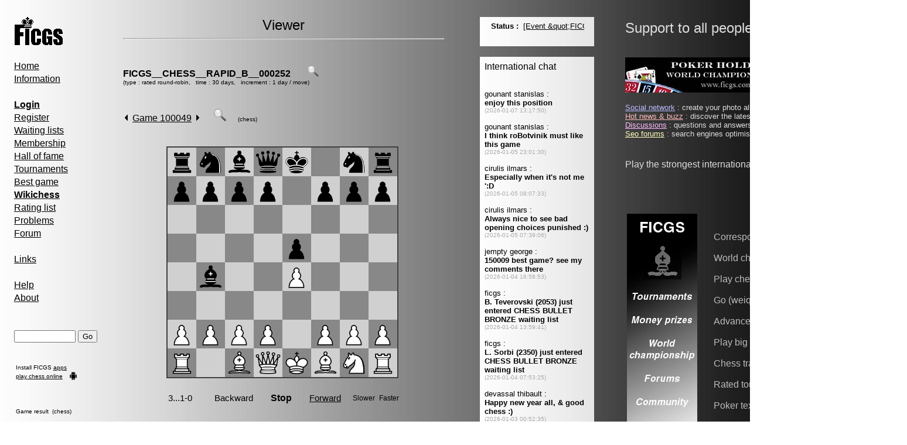

--- FILE ---
content_type: text/html; charset=UTF-8
request_url: http://www.ficgs.com/display_message.php
body_size: 660
content:


<!DOCTYPE HTML PUBLIC "-//W3C//DTD HTML 4.01 Transitional//EN">
<html>

<head>

<meta http-equiv="Content-Type" content="text/html; charset=iso-8859-1" />
<meta http-equiv="Content-Language" content="en" />

<title>Message box</title>

<meta name="robots" content="noindex, nofollow" />

</head>

<body background="/images/backgrounds/grey.jpg" text="#000000" link="#000000" vlink="#000000">


<SCRIPT language="javascript">
function popup(page,name,option) { window.open(page,name,option);  }
</SCRIPT>


<font face="Arial, Helvetica, sans-serif" size="2">


<marquee direction="left" scrollamount="4" behaviour="slide" width="95%" color="#000000" onMouseOver='this.scrollAmount=7' onMouseOut='this.scrollAmount=4'>

<b>Status :</b>&nbsp; <a href="user_page.php?page=blog" target="_blank"><font color="#000000">[Event &amp;quot;FICGS__CHESS__CLASS_SM__000028&amp;quot;] White clock -</font></a> (Luca Sorbi)
</marquee>
</font>

</body>
</html>


<SCRIPT>
timerID = setInterval("document.location = '/display_message.php?reload=1' ",60000);
</SCRIPT>


